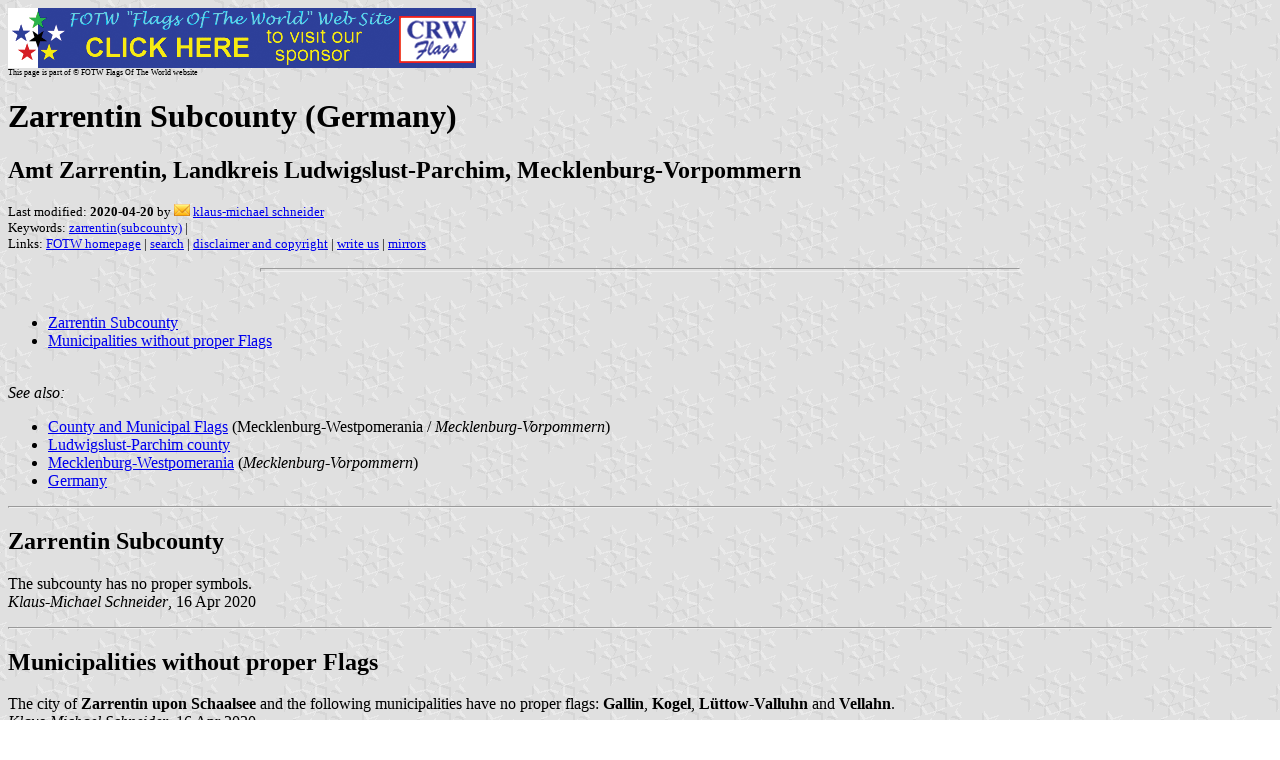

--- FILE ---
content_type: text/html
request_url: https://www.crwflags.com/FOTW/Flags/de-pc-15.html
body_size: 2060
content:
<HTML>
<HEAD>
<TITLE>Zarrentin Subcounty (Germany)</TITLE>
<SUBTITLE Amt Zarrentin, Landkreis Ludwigslust-Parchim, Mecklenburg-Vorpommern>
<EDITOR kms>
<ABSTRACT >
<KEYWORDS zarrentin(subcounty),>
</HEAD>
<BODY background="../images/fotwbckg.gif">
<A HREF="host.html"><IMG SRC="../images/linea2.gif" BORDER=0 VALIGN=CENTER></A><BR>
<FONT SIZE=-2><SUP>This page is part of &copy; FOTW Flags Of The World website</SUP></FONT>
<H1>Zarrentin Subcounty (Germany)</H1>
<H2>Amt Zarrentin, Landkreis Ludwigslust-Parchim, Mecklenburg-Vorpommern</H2>
<P><FONT SIZE=-1>Last modified: <B>2020-04-20</B> by <img src="../misc/email.png"> <A HREF="mailto:kms-vexillum@web.de">klaus-michael schneider</A>
<BR>
Keywords: <A HREF="keywordz.html#zarrentin(subcounty)">zarrentin(subcounty)</A> | <BR>
Links: <A HREF="index.html">FOTW homepage</A> |
<A HREF="search.html">search</A> | 
<A HREF="disclaim.html">disclaimer and copyright</A> | 
<A HREF="mailme.html">write us</A> | 
<A HREF="mirror.html">mirrors</A>
</FONT><br><HR SIZE=4 ALIGN=CENTER WIDTH=60%><br>
<!--CUT ABOVE-->


<ul>
  <li><a href="#15">Zarrentin Subcounty</a></li>
  <li><a href="#nofl">Municipalities without proper Flags</a></li><br>
</ul>

<i>See also:</i>
<ul>
<li>
<a href="de-mv-.html">County and Municipal Flags</a> (Mecklenburg-Westpomerania / <i>Mecklenburg-Vorpommern</i>)</li>
<li><a href="de-pc.html">Ludwigslust-Parchim county</a></li>
<li><a href="de-mv.html">Mecklenburg-Westpomerania</a> (<i>Mecklenburg-Vorpommern</i>)</li>
<li><a href="de.html">Germany</a></li>
</ul>

<hr>
<h2><a NAME="15"></a>Zarrentin Subcounty</h2>
<p>The subcounty has no proper symbols.
<br><i>Klaus-Michael Schneider</i>, 16 Apr 2020
</p>

<hr>
<h2><a NAME="nofl"></a>Municipalities without proper Flags</h2>
<p>The city of <b>Zarrentin upon Schaalsee</b> and the following municipalities have no proper flags: <b>Gallin</b>, <b>Kogel</b>, <b>L&#252;ttow-Valluhn</b> and <b>Vellahn</b>.
<br><i>Klaus-Michael Schneider</i>, 16 Apr 2020
</p>

<hr> 
<p>back to <b>Ludwigslust-Parchim cities and municipalities</b> click <a href="de-pc-.html"> here</a> 
</p>

</body>
</html>



